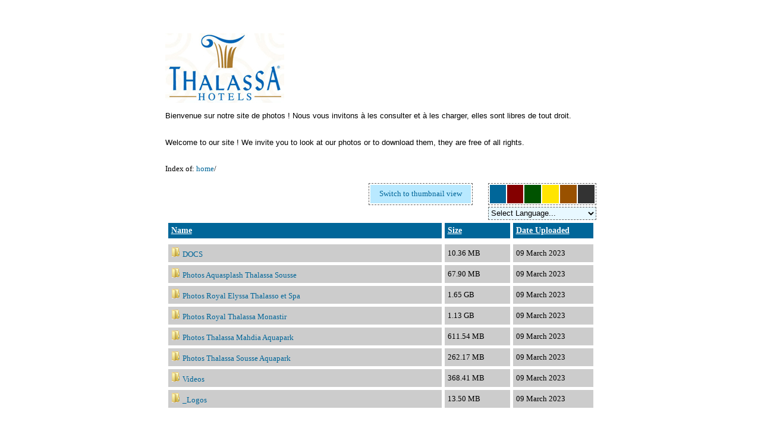

--- FILE ---
content_type: text/html
request_url: http://thalassa-hotels.net/index.php
body_size: 2188
content:
<!-- Output basic HTML code -->
<!DOCTYPE html PUBLIC "-//W3C//DTD XHTML 1.0 Transitional//EN" "http://www.w3.org/TR/xhtml1/DTD/xhtml1-transitional.dtd">
<html xmlns="http://www.w3.org/1999/xhtml">
<head>
<!DOCTYPE html PUBLIC "-//W3C//DTD HTML 4.01//EN">
  <style type="text/css">
    P {
    font-family: Helvetica, Geneva, Arial,
          SunSans-Regular, sans-serif }
  </style>
<meta http-equiv="Content-Type" content="text/html; charset=iso-8859-1" />
<title>Thalassa-hotels.net - Index of: home/</title>
<style type="text/css">
<!--
body,td,th {font-family: Tahoma, Verdana;font-size: 10pt;}
a:link {text-decoration: none;color: #006699;}
a:visited {text-decoration: none;color: #006699;}
a:hover {text-decoration: underline;color: #006699;}
a:active {text-decoration: none;color: #006699;}
a.sort:link{text-decoration: underline;color: #FFFFFF;}
a.sort:visited{text-decoration: underline;color: #FFFFFF;}
a.sort:hover{text-decoration: underline;color: #FFFFFF;}
a.sort:active{text-decoration: none;color: #FFFFFF;}
.top_row {color: #FFFFFF;font-weight: bold;font-size: 14px;background-color: #006699;}
.folder_bg {background-color: #CCCCCC;}
.file_bg1 {background-color: #E8F8FF;}
.file_bg2 {background-color: #B9E9FF;}.table_border {border: 1px dashed #666666;}
.path_font {font-family: "Courier New", Courier, monospace;}
.banned_font {font-size: 9px;}
.error {border-top-width: 2px;border-bottom-width: 2px;border-top-style: solid;border-bottom-style: solid;border-top-color: #FF666A;border-bottom-color: #FF666A;}
#color_scheme {cursor:pointer;}
.option_style {font-family: Verdana, Tahoma;font-size: 11px;}
.language_selection {height: 22px;	width: 182px;background-color:#E8F8FF;	border: 1px dashed #666666;}
.selected_lang {background-color:#B9E9FF;}
#file_edit_box {position:absolute;width: 150px;display:none;}
-->
</style>
<script type="text/javascript">
function change_color_scheme(id)
{
	window.location = 'dirLIST_files/chng_clschm.php?folder=&id='+id;
}

function set_language()
{
	window.location = 'dirLIST_files/set_language.php?folder=&lang_id='+document.getElementById('language_selection').value;
}
</script>
</head>
<body >
<br/> <br/><table align="center"><tr><td>
<p>
<p><a href="http://thalassa-hotels.net/index.php"><img src="http://www.thalassa-hotels.net/dirLIST_files/logo_thalassa.jpg" border="0" /></a></p>
<!-- Output basic HTML code -done --> <p>Bienvenue sur notre site de photos ! Nous vous invitons à les consulter et à les charger, elles sont libres de tout droit.<br><br><br>
 

Welcome to our site ! We invite you to look at our photos or to download them, they are free of all rights.

 </p><br>
<table width="725" border="0" cellspacing="0" cellpadding="0"><tr><td>Index of: <a href="index.php">home</a>/</td></tr></table><br />
<table width="725" border="0" cellspacing="0" cellpadding="0">
	<tr>
		<td width="320" rowspan="2" valign="top"><br />        </td>
        
        <td width="222" rowspan="2" align="center" valign="top">
        
            <table width="175" border="0" cellpadding="2" cellspacing="2" class="table_border">
                                        <tr>
                    <td height="27" align="center" class="file_bg2"><a href="dirLIST_files/change_view.php?folder=">Switch to thumbnail view</a></td>
                    </tr>
					                                                    </table>
        </td>
        
		        <td width="184" height="40" align="right" valign="top">
                <table width="182" border="0" cellpadding="2" cellspacing="2" class="table_border">
                    <tr>
                        <td id="color_scheme" width="24" height="27" bgcolor="#006699" onclick="change_color_scheme(0);">&nbsp;</td>
                        <td id="color_scheme" width="24" bgcolor="#840000" onclick="change_color_scheme(1);">&nbsp;</td>
                        <td id="color_scheme" width="24" bgcolor="#005300" onclick="change_color_scheme(2);">&nbsp;</td>
                        <td id="color_scheme" width="24" bgcolor="#FFE500" onclick="change_color_scheme(3);">&nbsp;</td>
                        <td id="color_scheme" width="24" bgcolor="#995100" onclick="change_color_scheme(4);">&nbsp;</td>
                        <td id="color_scheme" width="24" bgcolor="#333333" onclick="change_color_scheme(5);">&nbsp;</td>
                    </tr>
                </table>
        </td>	    <tr>
	  <td align="right" valign="top">
      <select name="language_selection" id="language_selection" onchange="set_language()" class="language_selection">
        <option selected="selected">Select Language...</option>
        <option class="option_style selected_lang" value="0">English</option>
        <option class="option_style" value="1">French</option>
        <option class="option_style" value="2">German</option>
        <option class="option_style" value="3">Spanish</option>
      </select>
      </td>
	</tr>
    </table>

<table width="725" border="0" cellspacing="5" cellpadding="5">
    <tr>
    	<td width="450" class="top_row"><a class="sort" href="dirLIST_files/sort.php?by=name&folder=">Name</a></td>
    	<td width="100" class="top_row"><a class="sort" href="dirLIST_files/sort.php?by=size&folder=">Size</a></td>
    	<td width="125" class="top_row"><a class="sort" href="dirLIST_files/sort.php?by=date&folder=">Date Uploaded</a></td>
  </tr>
</table>
<table width="725" border="0" cellspacing="5" cellpadding="5"><tr class="folder_bg"><td width="450"><div style="float:left;width:410px"><img src="dirLIST_files/icons/folder.gif"> <a href="index.php?folder=RE9DUw==">DOCS</a></div></td><td width="100">10.36 MB</td>
		<td width="125">09 March 2023</td></tr><tr class="folder_bg"><td width="450"><div style="float:left;width:410px"><img src="dirLIST_files/icons/folder.gif"> <a href="index.php?folder=UGhvdG9zIEFxdWFzcGxhc2ggVGhhbGFzc2EgU291c3Nl">Photos Aquasplash Thalassa Sousse</a></div></td><td width="100">67.90 MB</td>
		<td width="125">09 March 2023</td></tr><tr class="folder_bg"><td width="450"><div style="float:left;width:410px"><img src="dirLIST_files/icons/folder.gif"> <a href="index.php?folder=UGhvdG9zIFJveWFsIEVseXNzYSBUaGFsYXNzbyBldCBTcGE=">Photos Royal Elyssa Thalasso et Spa</a></div></td><td width="100">1.65 GB</td>
		<td width="125">09 March 2023</td></tr><tr class="folder_bg"><td width="450"><div style="float:left;width:410px"><img src="dirLIST_files/icons/folder.gif"> <a href="index.php?folder=UGhvdG9zIFJveWFsIFRoYWxhc3NhIE1vbmFzdGly">Photos Royal Thalassa Monastir</a></div></td><td width="100">1.13 GB</td>
		<td width="125">09 March 2023</td></tr><tr class="folder_bg"><td width="450"><div style="float:left;width:410px"><img src="dirLIST_files/icons/folder.gif"> <a href="index.php?folder=UGhvdG9zIFRoYWxhc3NhIE1haGRpYSBBcXVhcGFyaw==">Photos Thalassa Mahdia Aquapark</a></div></td><td width="100">611.54 MB</td>
		<td width="125">09 March 2023</td></tr><tr class="folder_bg"><td width="450"><div style="float:left;width:410px"><img src="dirLIST_files/icons/folder.gif"> <a href="index.php?folder=UGhvdG9zIFRoYWxhc3NhIFNvdXNzZSBBcXVhcGFyaw==">Photos Thalassa Sousse Aquapark</a></div></td><td width="100">262.17 MB</td>
		<td width="125">09 March 2023</td></tr><tr class="folder_bg"><td width="450"><div style="float:left;width:410px"><img src="dirLIST_files/icons/folder.gif"> <a href="index.php?folder=VmlkZW9z">Videos</a></div></td><td width="100">368.41 MB</td>
		<td width="125">09 March 2023</td></tr><tr class="folder_bg"><td width="450"><div style="float:left;width:410px"><img src="dirLIST_files/icons/folder.gif"> <a href="index.php?folder=X0xvZ29z">_Logos</a></div></td><td width="100">13.50 MB</td>
		<td width="125">09 March 2023</td></tr></table><br />
<!-- Output basic HTMl code -->

</td></tr></table>
</body>
</html>
<!-- Output basic HTMl code -done -->